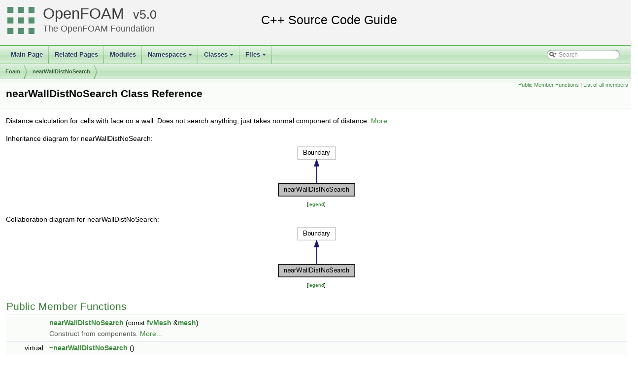

--- FILE ---
content_type: text/html
request_url: https://cpp.openfoam.org/v5/classFoam_1_1nearWallDistNoSearch.html
body_size: 13539
content:
<!-- HTML header for doxygen 1.8.11-->
<!DOCTYPE html PUBLIC "-//W3C//DTD XHTML 1.0 Transitional//EN" "http://www.w3.org/TR/xhtml1/DTD/xhtml1-transitional.dtd">
<html xmlns="http://www.w3.org/1999/xhtml">
<head>
<meta http-equiv="Content-Type" content="text/xhtml;charset=UTF-8"/>
<meta http-equiv="X-UA-Compatible" content="IE=9"/>
<meta name="generator" content="Doxygen 1.8.13"/>
<title>nearWallDistNoSearch Class Reference | OpenFOAM Source Code Guide</title>
<meta name="description" content="nearWallDistNoSearch Class Reference | OpenFOAM | Free, open source CFD software, licensed under the GPL by The OpenFOAM Foundation"/>
<meta property="og:locale" content="en_GB" />
<meta property="og:type" content="article" />
<meta property="og:title" content="nearWallDistNoSearch Class Reference | OpenFOAM" />
<meta property="og:description" content="nearWallDistNoSearch Class Reference | OpenFOAM | Free, open source CFD software, licensed under the GPL by The OpenFOAM Foundation"/>
<meta property="og:url" content="https://cpp.openfoam.org/v5/classFoam_1_1nearWallDistNoSearch.html" />
<meta property="og:site_name" content="The OpenFOAM Foundation" />
<meta property="article:section" content="nearWallDistNoSearch Class Reference | OpenFOAM Source Code Guide" />
<meta name="twitter:card" content="summary_large_image" />
<meta name="twitter:description" content="nearWallDistNoSearch Class Reference | OpenFOAM | Free, open source CFD software, licensed under the GPL by The OpenFOAM Foundation"/>
<meta name="twitter:title" content="nearWallDistNoSearch Class Reference | OpenFOAM" />
<meta name="twitter:site" content="@CFDfoundation" />
<meta name="twitter:creator" content="@CFDfoundation" />
<link href="tabs.css" rel="stylesheet" type="text/css"/>
<script type="text/javascript" src="jquery.js"></script>
<script type="text/javascript" src="dynsections.js"></script>
<link href="search/search.css" rel="stylesheet" type="text/css"/>
<script type="text/javascript" src="search/searchdata.js"></script>
<script type="text/javascript" src="search/search.js"></script>
<link href="doxygen.css" rel="stylesheet" type="text/css" />
<link href="customdoxygen.css" rel="stylesheet" type="text/css"/>
</head>
<body>
<div id="top"><!-- do not remove this div, it is closed by doxygen! -->
<div id="titlearea">
<table cellspacing="0" cellpadding="0">
 <tbody>
 <tr style="height: 56px;">
  <td id="projectlogo"><img alt="Logo" src="CFDFoundation55x55.png"/></td>
  <td id="projectalign" style="padding-left: 0.5em;">
   <div id="projectname"><a href="http://openfoam.org">OpenFOAM</a>
   &#160;<span id="projectnumber"><a href="http://openfoam.org/download/source">5.0</a></span>
   </div>
   <div id="projectbrief"><a href="http://openfoam.org/dev">The OpenFOAM Foundation</a></div>
  </td>
 </tr>
 </tbody>
</table>
</div>
<!-- end header part -->
<!-- Generated by Doxygen 1.8.13 -->
<script type="text/javascript">
var searchBox = new SearchBox("searchBox", "search",false,'Search');
</script>
<script type="text/javascript" src="menudata.js"></script>
<script type="text/javascript" src="menu.js"></script>
<script type="text/javascript">
$(function() {
  initMenu('',true,false,'search.php','Search');
  $(document).ready(function() { init_search(); });
});
</script>
<div id="main-nav"></div>
<!-- window showing the filter options -->
<div id="MSearchSelectWindow"
     onmouseover="return searchBox.OnSearchSelectShow()"
     onmouseout="return searchBox.OnSearchSelectHide()"
     onkeydown="return searchBox.OnSearchSelectKey(event)">
</div>

<!-- iframe showing the search results (closed by default) -->
<div id="MSearchResultsWindow">
<iframe src="javascript:void(0)" frameborder="0" 
        name="MSearchResults" id="MSearchResults">
</iframe>
</div>

<div id="nav-path" class="navpath">
  <ul>
<li class="navelem"><a class="el" href="namespaceFoam.html">Foam</a></li><li class="navelem"><a class="el" href="classFoam_1_1nearWallDistNoSearch.html">nearWallDistNoSearch</a></li>  </ul>
</div>
</div><!-- top -->
<div class="header">
  <div class="summary">
<a href="#pub-methods">Public Member Functions</a> &#124;
<a href="classFoam_1_1nearWallDistNoSearch-members.html">List of all members</a>  </div>
  <div class="headertitle">
<div class="title">nearWallDistNoSearch Class Reference</div>  </div>
</div><!--header-->
<div class="contents">

<p>Distance calculation for cells with face on a wall. Does not search anything, just takes normal component of distance.  
 <a href="classFoam_1_1nearWallDistNoSearch.html#details">More...</a></p>
<div class="dynheader">
Inheritance diagram for nearWallDistNoSearch:</div>
<div class="dyncontent">
<div class="center"><img src="classFoam_1_1nearWallDistNoSearch__inherit__graph.png" border="0" usemap="#nearWallDistNoSearch_inherit__map" alt="Inheritance graph"/></div>
<map name="nearWallDistNoSearch_inherit__map" id="nearWallDistNoSearch_inherit__map">
</map>
<center><span class="legend">[<a href="graph_legend.html">legend</a>]</span></center></div>
<div class="dynheader">
Collaboration diagram for nearWallDistNoSearch:</div>
<div class="dyncontent">
<div class="center"><img src="classFoam_1_1nearWallDistNoSearch__coll__graph.png" border="0" usemap="#nearWallDistNoSearch_coll__map" alt="Collaboration graph"/></div>
<map name="nearWallDistNoSearch_coll__map" id="nearWallDistNoSearch_coll__map">
</map>
<center><span class="legend">[<a href="graph_legend.html">legend</a>]</span></center></div>
<table class="memberdecls">
<tr class="heading"><td colspan="2"><h2 class="groupheader"><a name="pub-methods"></a>
Public Member Functions</h2></td></tr>
<tr class="memitem:a7f8c64a05f6cbe8516309c1e12e471f2"><td class="memItemLeft" align="right" valign="top">&#160;</td><td class="memItemRight" valign="bottom"><a class="el" href="classFoam_1_1nearWallDistNoSearch.html#a7f8c64a05f6cbe8516309c1e12e471f2">nearWallDistNoSearch</a> (const <a class="el" href="classFoam_1_1fvMesh.html">fvMesh</a> &amp;<a class="el" href="setRegionSolidFields_8H.html#a8bb1e58291d2d2b653e024a4f4bffe38">mesh</a>)</td></tr>
<tr class="memdesc:a7f8c64a05f6cbe8516309c1e12e471f2"><td class="mdescLeft">&#160;</td><td class="mdescRight">Construct from components.  <a href="#a7f8c64a05f6cbe8516309c1e12e471f2">More...</a><br /></td></tr>
<tr class="separator:a7f8c64a05f6cbe8516309c1e12e471f2"><td class="memSeparator" colspan="2">&#160;</td></tr>
<tr class="memitem:a6665cad531d4730ac0eea1f73fc09769"><td class="memItemLeft" align="right" valign="top">virtual&#160;</td><td class="memItemRight" valign="bottom"><a class="el" href="classFoam_1_1nearWallDistNoSearch.html#a6665cad531d4730ac0eea1f73fc09769">~nearWallDistNoSearch</a> ()</td></tr>
<tr class="memdesc:a6665cad531d4730ac0eea1f73fc09769"><td class="mdescLeft">&#160;</td><td class="mdescRight">Destructor.  <a href="#a6665cad531d4730ac0eea1f73fc09769">More...</a><br /></td></tr>
<tr class="separator:a6665cad531d4730ac0eea1f73fc09769"><td class="memSeparator" colspan="2">&#160;</td></tr>
<tr class="memitem:a3ae44b28050c3aa494c1d8e18cf618c1"><td class="memItemLeft" align="right" valign="top">virtual void&#160;</td><td class="memItemRight" valign="bottom"><a class="el" href="classFoam_1_1nearWallDistNoSearch.html#a3ae44b28050c3aa494c1d8e18cf618c1">correct</a> ()</td></tr>
<tr class="memdesc:a3ae44b28050c3aa494c1d8e18cf618c1"><td class="mdescLeft">&#160;</td><td class="mdescRight">Correct for mesh geom/topo changes.  <a href="#a3ae44b28050c3aa494c1d8e18cf618c1">More...</a><br /></td></tr>
<tr class="separator:a3ae44b28050c3aa494c1d8e18cf618c1"><td class="memSeparator" colspan="2">&#160;</td></tr>
</table>
<a name="details" id="details"></a><h2 class="groupheader">Detailed Description</h2>
<div class="textblock"><p>Distance calculation for cells with face on a wall. Does not search anything, just takes normal component of distance. </p>
<p><a class="anchor" id="Description"></a></p><dl class="section user"><dt>Source files</dt><dd><ul>
<li>
<a href="https://github.com/OpenFOAM/OpenFOAM-5.x/blob/version-5.0/src/finiteVolume/fvMesh/wallDist/nearWallDist/nearWallDistNoSearch.H">nearWallDistNoSearch.H</a> </li>
<li>
<a href="https://github.com/OpenFOAM/OpenFOAM-5.x/blob/version-5.0/src/finiteVolume/fvMesh/wallDist/nearWallDist/nearWallDistNoSearch.C">nearWallDistNoSearch.C</a> </li>
</ul>
</dd></dl>

<p class="definition">Definition at line <a class="el" href="nearWallDistNoSearch_8H_source.html#l00052">52</a> of file <a class="el" href="nearWallDistNoSearch_8H_source.html">nearWallDistNoSearch.H</a>.</p>
</div><h2 class="groupheader">Constructor &amp; Destructor Documentation</h2>
<a id="a7f8c64a05f6cbe8516309c1e12e471f2"></a>
<h2 class="memtitle"><span class="permalink"><a href="#a7f8c64a05f6cbe8516309c1e12e471f2">&#9670;&nbsp;</a></span>nearWallDistNoSearch()</h2>

<div class="memitem">
<div class="memproto">
      <table class="memname">
        <tr>
          <td class="memname"><a class="el" href="classFoam_1_1nearWallDistNoSearch.html">nearWallDistNoSearch</a> </td>
          <td>(</td>
          <td class="paramtype">const <a class="el" href="classFoam_1_1fvMesh.html">fvMesh</a> &amp;&#160;</td>
          <td class="paramname"><em>mesh</em></td><td>)</td>
          <td></td>
        </tr>
      </table>
</div><div class="memdoc">

<p>Construct from components. </p>

<p class="definition">Definition at line <a class="el" href="nearWallDistNoSearch_8C_source.html#l00077">77</a> of file <a class="el" href="nearWallDistNoSearch_8C_source.html">nearWallDistNoSearch.C</a>.</p>

</div>
</div>
<a id="a6665cad531d4730ac0eea1f73fc09769"></a>
<h2 class="memtitle"><span class="permalink"><a href="#a6665cad531d4730ac0eea1f73fc09769">&#9670;&nbsp;</a></span>~nearWallDistNoSearch()</h2>

<div class="memitem">
<div class="memproto">
<table class="mlabels">
  <tr>
  <td class="mlabels-left">
      <table class="memname">
        <tr>
          <td class="memname">~<a class="el" href="classFoam_1_1nearWallDistNoSearch.html">nearWallDistNoSearch</a> </td>
          <td>(</td>
          <td class="paramname"></td><td>)</td>
          <td></td>
        </tr>
      </table>
  </td>
  <td class="mlabels-right">
<span class="mlabels"><span class="mlabel">virtual</span></span>  </td>
  </tr>
</table>
</div><div class="memdoc">

<p>Destructor. </p>

<p class="definition">Definition at line <a class="el" href="nearWallDistNoSearch_8C_source.html#l00093">93</a> of file <a class="el" href="nearWallDistNoSearch_8C_source.html">nearWallDistNoSearch.C</a>.</p>

</div>
</div>
<h2 class="groupheader">Member Function Documentation</h2>
<a id="a3ae44b28050c3aa494c1d8e18cf618c1"></a>
<h2 class="memtitle"><span class="permalink"><a href="#a3ae44b28050c3aa494c1d8e18cf618c1">&#9670;&nbsp;</a></span>correct()</h2>

<div class="memitem">
<div class="memproto">
<table class="mlabels">
  <tr>
  <td class="mlabels-left">
      <table class="memname">
        <tr>
          <td class="memname">void correct </td>
          <td>(</td>
          <td class="paramname"></td><td>)</td>
          <td></td>
        </tr>
      </table>
  </td>
  <td class="mlabels-right">
<span class="mlabels"><span class="mlabel">virtual</span></span>  </td>
  </tr>
</table>
</div><div class="memdoc">

<p>Correct for mesh geom/topo changes. </p>

<p class="definition">Definition at line <a class="el" href="nearWallDistNoSearch_8C_source.html#l00099">99</a> of file <a class="el" href="nearWallDistNoSearch_8C_source.html">nearWallDistNoSearch.C</a>.</p>

<p class="reference">References <a class="el" href="fvMesh_8C_source.html#l00545">fvMesh::boundary()</a>, <a class="el" href="polyMesh_8H_source.html#l00524">polyMesh::changing()</a>, <a class="el" href="UList_8H_source.html#l00428">forAll</a>, <a class="el" href="getPatchFieldScalar_8H_source.html#l00001">patchi</a>, and <a class="el" href="UPtrListI_8H_source.html#l00029">UPtrList&lt; T &gt;::size()</a>.</p>
<div class="dynheader">
Here is the call graph for this function:</div>
<div class="dyncontent">
<div class="center"><img src="classFoam_1_1nearWallDistNoSearch_a3ae44b28050c3aa494c1d8e18cf618c1_cgraph.png" border="0" usemap="#classFoam_1_1nearWallDistNoSearch_a3ae44b28050c3aa494c1d8e18cf618c1_cgraph" alt=""/></div>
<map name="classFoam_1_1nearWallDistNoSearch_a3ae44b28050c3aa494c1d8e18cf618c1_cgraph" id="classFoam_1_1nearWallDistNoSearch_a3ae44b28050c3aa494c1d8e18cf618c1_cgraph">
<area shape="rect" id="node2" href="classFoam_1_1fvMesh.html#a1fc8b179063cf5d6805da64ff1975126" title="Return reference to boundary mesh. " alt="" coords="122,5,289,32"/>
<area shape="rect" id="node3" href="classFoam_1_1polyMesh.html#a5ffdcac7622a1cba91f4f67b058a85b0" title="Is mesh changing (topology changing and/or moving) " alt="" coords="116,56,295,83"/>
<area shape="rect" id="node4" href="classFoam_1_1UPtrList.html#a47b3bf30da1eb3ab8076b5fbe00e0494" title="Return the number of elements in the UPtrList. " alt="" coords="134,107,277,133"/>
</map>
</div>

</div>
</div>
<hr/>The documentation for this class was generated from the following files:<ul>
<li>src/finiteVolume/fvMesh/wallDist/nearWallDist/<a class="el" href="nearWallDistNoSearch_8H_source.html">nearWallDistNoSearch.H</a></li>
<li>src/finiteVolume/fvMesh/wallDist/nearWallDist/<a class="el" href="nearWallDistNoSearch_8C_source.html">nearWallDistNoSearch.C</a></li>
</ul>
</div><!-- contents -->
<!-- HTML footer for doxygen 1.8.11-->
<!-- start footer part -->
<hr class="footer"/><address class="footer"><small>
Generated by &#160;<a href="http://www.doxygen.org/index.html">
<img class="footer" src="doxygen.png" alt="doxygen"/>
</a> 1.8.13
</small></address>
</body>
</html>
